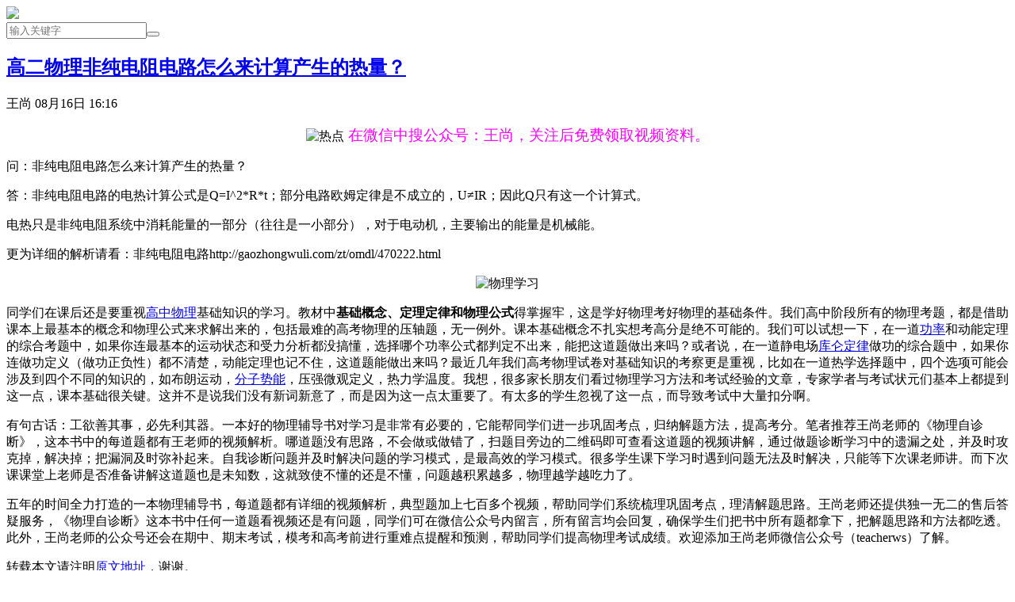

--- FILE ---
content_type: text/html; charset=UTF-8
request_url: http://e.gaozhongwuli.com/8172/
body_size: 5922
content:
<!DOCTYPE HTML>
<html>
<head>
<meta charset="UTF-8">
<link rel="dns-prefetch" href="//apps.bdimg.com">
<meta http-equiv="X-UA-Compatible" content="IE=11,IE=10,IE=9,IE=8">
<meta name="viewport" content="width=device-width, initial-scale=1.0, user-scalable=0, minimum-scale=1.0, maximum-scale=1.0">
<meta name="apple-mobile-web-app-title" content="王尚物理">
<meta http-equiv="Cache-Control" content="no-siteapp">
<title>高二物理非纯电阻电路怎么来计算产生的热量？-王尚物理</title>
<link rel='dns-prefetch' href='//s.w.org' />
<link rel='stylesheet' id='_bootstrap-css'  href='http://e.gaozhongwuli.com/wp-content/themes/baijia/css/bootstrap.min.css?ver=1.8' type='text/css' media='all' />
<link rel='stylesheet' id='_fontawesome-css'  href='http://e.gaozhongwuli.com/wp-content/themes/baijia/css/font-awesome.min.css?ver=1.8' type='text/css' media='all' />
<link rel='stylesheet' id='_main-css'  href='http://e.gaozhongwuli.com/wp-content/themes/baijia/css/main.css?ver=1.8' type='text/css' media='all' />
<script type='text/javascript' src='http://e.gaozhongwuli.com/wp-content/themes/baijia/js/libs/jquery.min.js?ver=1.8'></script>
<link rel='https://api.w.org/' href='http://e.gaozhongwuli.com/wp-json/' />
<link rel='prev' title='怎样学好初中物理？初中物理怎么学？' href='http://e.gaozhongwuli.com/8170/' />
<link rel='next' title='学高中物理必须改进方法' href='http://e.gaozhongwuli.com/8174/' />
<link rel="canonical" href="http://e.gaozhongwuli.com/8172/" />
<link rel='shortlink' href='http://e.gaozhongwuli.com/?p=8172' />
<link rel="alternate" type="application/json+oembed" href="http://e.gaozhongwuli.com/wp-json/oembed/1.0/embed?url=http%3A%2F%2Fe.gaozhongwuli.com%2F8172%2F" />
<link rel="alternate" type="text/xml+oembed" href="http://e.gaozhongwuli.com/wp-json/oembed/1.0/embed?url=http%3A%2F%2Fe.gaozhongwuli.com%2F8172%2F&#038;format=xml" />
<meta name="keywords" content="blog, 推荐">
<meta name="description" content="问：非纯电阻电路怎么来计算产生的热量？ 答：非纯电阻电路的电热计算公式是Q=I^2*R*t；部分电路欧姆定律是不成立的，U≠IR；因此Q只有这一个计算式。电热只是非纯电阻系统中消耗能量的一部分（往往是一小部分），对于电动机，主要输出的能量是机械能。更为详细的解析请看：非纯电阻电路http://gaozhongwuli.com/zt/omdl/470222.h">
<style>.container{max-width:1180px}</style>	<link rel="shortcut icon" href="http://e.gaozhongwuli.com/wp-content/uploads/2018/09/favicon.ico" />
<!--[if lt IE 9]><script src="http://e.gaozhongwuli.com/wp-content/themes/baijia/js/libs/html5.min.js"></script><![endif]-->
</head>
<body class="post-template-default single single-post postid-8172 single-format-standard site-layout-2">
<header class="header">
	<div class="container">
		<div class="logo"><a href="http://e.gaozhongwuli.com" title="王尚物理-王尚老师物理答疑"><img src="http://e.gaozhongwuli.com/wp-content/uploads/2018/09/logonew.png"></a></div>		
        <span class="usercc">
        		</span>
   		
	</div>
</header>
<div class="site-search">
	<div class="container">
		<form method="get" class="site-search-form" action="http://e.gaozhongwuli.com/" ><input class="search-input" name="s" type="text" placeholder="输入关键字" value=""><button class="search-btn" type="submit"><i class="fa fa-search"></i></button></form>	</div>
</div><section class="container-single">
	<div class="content-wrap">
    <div class="singleh">
	<div class="content">
			<h1 class="article-title"><a href="http://e.gaozhongwuli.com/8172/">高二物理非纯电阻电路怎么来计算产生的热量？</a></h1><div class="article-infos">
    
<div class="article-info">
<a class="name" target="_blank" mon="name=bjarticle&pos=name">王尚</a>
<span class="time"> 08月16日 16:16</span>
																<span class="item"></span>
</div>
<div class="article-info">
<span class="type">  </span>
</div>
</div>
      		<p style="text-align: center;"><img class="alignnone size-full wp-image-9157 alignleft" src="http://e.gaozhongwuli.com/wp-content/uploads/2020/03/zhagang-dt.gif" alt="热点" width="31" height="13" /><span style="color: #ff00ff; font-size: 14pt;">  在微信中搜公众号：王尚，关注后免费领取视频资料。</span></p>

		<article class="article-content">
						<p>问：非纯电阻电路怎么来计算产生的热量？</p>
<p> 答：非纯电阻电路的电热计算公式是Q=I^2*R*t；部分电路欧姆定律是不成立的，U≠IR；因此Q只有这一个计算式。</p>
<p>电热只是非纯电阻系统中消耗能量的一部分（往往是一小部分），对于电动机，主要输出的能量是机械能。</p>
<p>更为详细的解析请看：非纯电阻电路http://gaozhongwuli.com/zt/omdl/470222.html</p>
<p style="text-align: center;"><img alt="物理学习" src="http://e.chuzhongwuli.com/wp-content/uploads/2018/02/023.jpg" /></p>
<p>同学们在课后还是要重视<a href="http://blog.teacherws.com/author/wang-shang">高中物理</a>基础知识的学习。教材中<strong>基础概念、定理定律和物理公式</strong>得掌握牢，这是学好物理考好物理的基础条件。我们高中阶段所有的物理考题，都是借助课本上最基本的概念和物理公式来求解出来的，包括最难的高考物理的压轴题，无一例外。课本基础概念不扎实想考高分是绝不可能的。我们可以试想一下，在一道<a href="http://gaozhongwuli.com/zongjie/b2/468726.html">功率</a>和动能定理的综合考题中，如果你连最基本的运动状态和受力分析都没搞懂，选择哪个功率公式都判定不出来，能把这道题做出来吗？或者说，在一道静电场<a href="http://gaozhongwuli.com/zongjie/kaodian/437673.html">库仑定律</a>做功的综合题中，如果你连做功定义（做功正负性）都不清楚，动能定理也记不住，这道题能做出来吗？最近几年我们高考物理试卷对基础知识的考察更是重视，比如在一道热学选择题中，四个选项可能会涉及到四个不同的知识的，如布朗运动，<a href="http://gaozhongwuli.com/zongjie/x33/468209.html">分子势能</a>，压强微观定义，热力学温度。我想，很多家长朋友们看过物理学习方法和考试经验的文章，专家学者与考试状元们基本上都提到这一点，课本基础很关键。这并不是说我们没有新词新意了，而是因为这一点太重要了。有太多的学生忽视了这一点，而导致考试中大量扣分啊。</p>
<p>有句古话：工欲善其事，必先利其器。一本好的物理辅导书对学习是非常有必要的，它能帮同学们进一步巩固考点，归纳解题方法，提高考分。笔者推荐王尚老师的《物理自诊断》，这本书中的每道题都有王老师的视频解析。哪道题没有思路，不会做或做错了，扫题目旁边的二维码即可查看这道题的视频讲解，通过做题诊断学习中的遗漏之处，并及时攻克掉，解决掉；把漏洞及时弥补起来。自我诊断问题并及时解决问题的学习模式，是最高效的学习模式。很多学生课下学习时遇到问题无法及时解决，只能等下次课老师讲。而下次课课堂上老师是否准备讲解这道题也是未知数，这就致使不懂的还是不懂，问题越积累越多，物理越学越吃力了。</p>
<p>五年的时间全力打造的一本物理辅导书，每道题都有详细的视频解析，典型题加上七百多个视频，帮助同学们系统梳理巩固考点，理清解题思路。王尚老师还提供独一无二的售后答疑服务，《物理自诊断》这本书中任何一道题看视频还是有问题，同学们可在微信公众号内留言，所有留言均会回复，确保学生们把书中所有题都拿下，把解题思路和方法都吃透。此外，王尚老师的公众号还会在期中、期末考试，模考和高考前进行重难点提醒和预测，帮助同学们提高物理考试成绩。欢迎添加王尚老师微信公众号（teacherws）了解。 </p>
<p>转载本文请注明<a href="/">原文地址</a>，谢谢。</p>
<p>王尚新书《物理自诊断》每道题都有视频讲解，哪道题不会扫题旁二维码即可看视频，学习更高效，考试分数更高。欢迎微信（teacherws）咨询。</p>
<p>文章作者：齐思源，转载必须保留文章原貌并注明作者信息。</p>
<p class="asb-post-footer"><b>AD：</b><strong>【强烈推荐】</strong><a target="_blank" href="http://e.gaozhongwuli.com/b/">购买王尚老师物理视频资料</a></p>		</article>
		<p style="text-align: center;"> <img class="alignnone size-full wp-image-9157 alignleft" src="http://e.gaozhongwuli.com/wp-content/uploads/2020/03/zhagang-dt.gif" alt="热点" width="31" height="13" />关注微信公众号：王尚，免费获取物理视频资料</p>
<p style="text-align: center;"><img width="232" height="225" src="http://e.gaozhongwuli.com/wp-content/uploads/2018/09/weixin.jpg" alt="王尚老师微信" title="关注王尚老师微信免费获取物理视频资料" ></p>
		
						
        
        <nav class="article-nav">
			<span class="article-nav-prev">上一篇 <a href="http://e.gaozhongwuli.com/8170/" rel="prev">怎样学好初中物理？初中物理怎么学？</a></span>
			<span class="article-nav-next"><a href="http://e.gaozhongwuli.com/8174/" rel="next">学高中物理必须改进方法</a> 下一篇</span>
		</nav>
	
		
        <div class="relates">
  <div class="title" style="margin-bottom:30px; margin-top:20px;">
    <h3>相关推荐</h3>
  </div>
</div>
<div class="clearfix relate-boxx">
  <ul class="clearfix list">
      <li> <a href="http://e.gaozhongwuli.com/9410/" title="初二物理知识问答：熔点沸点一样吗？初二物理考点问答" target="_blank">
      <div class="overlay"></div>
     <img alt="初二物理知识问答：熔点沸点一样吗？初二物理考点问答" title="初二物理知识问答：熔点沸点一样吗？初二物理考点问答" src="http://e.gaozhongwuli.com/wp-content/themes/baijia/timthumb.php?src=https://chuzhongwuli.com/wp-content/uploads/2021/02/dayi4.jpg&h=150&w=260&zc=1" > 
      <!-- Lazy加载动画图片换成cdn地址 by BeckMint-->
      <div class="titlee">初二物理知识问答：熔点沸点一样吗？初二物理考点问答</div>
      </a> </li>
      
      	    <li> <a href="http://e.gaozhongwuli.com/9408/" title="初二物理知识点问答：沸腾和汽化是什么关系？|物理解惑" target="_blank">
      <div class="overlay"></div>
     <img alt="初二物理知识点问答：沸腾和汽化是什么关系？|物理解惑" title="初二物理知识点问答：沸腾和汽化是什么关系？|物理解惑" src="http://e.gaozhongwuli.com/wp-content/themes/baijia/timthumb.php?src=http://e.gaozhongwuli.com/wp-content/uploads/2020/01/dayidayi-350x286.jpg&h=150&w=260&zc=1" > 
      <!-- Lazy加载动画图片换成cdn地址 by BeckMint-->
      <div class="titlee">初二物理知识点问答：沸腾和汽化是什么关系？|物理解惑</div>
      </a> </li>
      
      	    <li> <a href="http://e.gaozhongwuli.com/9403/" title="初二上物理质量密度视频|八年级视频推荐" target="_blank">
      <div class="overlay"></div>
     <img alt="初二上物理质量密度视频|八年级视频推荐" title="初二上物理质量密度视频|八年级视频推荐" src="http://e.gaozhongwuli.com/wp-content/themes/baijia/timthumb.php?src=https://chuzhongwuli.com/wp-content/uploads/2021/02/xia4.jpg&h=150&w=260&zc=1" > 
      <!-- Lazy加载动画图片换成cdn地址 by BeckMint-->
      <div class="titlee">初二上物理质量密度视频|八年级视频推荐</div>
      </a> </li>
      
      	    <li> <a href="http://e.gaozhongwuli.com/9400/" title="初中物理|课上要认真听，不懂问题要及时复习|教学" target="_blank">
      <div class="overlay"></div>
     <img alt="初中物理|课上要认真听，不懂问题要及时复习|教学" title="初中物理|课上要认真听，不懂问题要及时复习|教学" src="http://e.gaozhongwuli.com/wp-content/themes/baijia/timthumb.php?src=https://chuzhongwuli.com/wp-content/uploads/2021/01/yhq3.png&h=150&w=260&zc=1" > 
      <!-- Lazy加载动画图片换成cdn地址 by BeckMint-->
      <div class="titlee">初中物理|课上要认真听，不懂问题要及时复习|教学</div>
      </a> </li>
      
      	    <li> <a href="http://e.gaozhongwuli.com/9397/" title="葬礼有感：意识到时，已经晚了" target="_blank">
      <div class="overlay"></div>
     <img alt="葬礼有感：意识到时，已经晚了" title="葬礼有感：意识到时，已经晚了" src="http://e.gaozhongwuli.com/wp-content/themes/baijia/timthumb.php?src=http://e.gaozhongwuli.com/wp-content/uploads/2020/02/19-350x263.jpg&h=150&w=260&zc=1" > 
      <!-- Lazy加载动画图片换成cdn地址 by BeckMint-->
      <div class="titlee">葬礼有感：意识到时，已经晚了</div>
      </a> </li>
      
      	    <li> <a href="http://e.gaozhongwuli.com/8718/" title="高中物理学霸进阶方案：从能应用到熟练应用" target="_blank">
      <div class="overlay"></div>
     <img alt="高中物理学霸进阶方案：从能应用到熟练应用" title="高中物理学霸进阶方案：从能应用到熟练应用" src="http://e.gaozhongwuli.com/wp-content/themes/baijia/timthumb.php?src=http://e.gaozhongwuli.com/wp-content/uploads/2020/02/21-350x298.jpg&h=150&w=260&zc=1" > 
      <!-- Lazy加载动画图片换成cdn地址 by BeckMint-->
      <div class="titlee">高中物理学霸进阶方案：从能应用到熟练应用</div>
      </a> </li>
      
      	  </ul>
</div>
       
					</div>
    </div>
	</div>
    <div class="mt10">
	
    		

 
	<aside class="sidebar">
<div class="widget widget_text"><h3>购买物理视频资料</h3>			<div class="textwidget"><p><center><img src="http://e.gaozhongwuli.com/wp-content/uploads/2020/10/vip.jpg" alt="王尚老师" width="126" height="126" /></center></p>
</div>
		</div>		<div class="widget widget_recent_entries">		<h3>最新文章</h3>		<ul>
											<li>
					<a href="http://e.gaozhongwuli.com/9410/">初二物理知识问答：熔点沸点一样吗？初二物理考点问答</a>
											<span class="post-date">2021年2月17日</span>
									</li>
											<li>
					<a href="http://e.gaozhongwuli.com/9408/">初二物理知识点问答：沸腾和汽化是什么关系？|物理解惑</a>
											<span class="post-date">2021年2月16日</span>
									</li>
											<li>
					<a href="http://e.gaozhongwuli.com/9403/">初二上物理质量密度视频|八年级视频推荐</a>
											<span class="post-date">2021年2月4日</span>
									</li>
											<li>
					<a href="http://e.gaozhongwuli.com/9400/">初中物理|课上要认真听，不懂问题要及时复习|教学</a>
											<span class="post-date">2021年2月3日</span>
									</li>
											<li>
					<a href="http://e.gaozhongwuli.com/9397/">葬礼有感：意识到时，已经晚了</a>
											<span class="post-date">2020年12月14日</span>
									</li>
					</ul>
		</div><div class="widget widget_ui_posts"><h3>继续阅读</h3><ul><li><a href="http://e.gaozhongwuli.com/5917/"><span class="thumbnail"><img  src="http://bk.gaozhongwuli.com/wp-content/uploads/2017/08/zhuangyuan01.jpg" > </span><span class="text">物理学霸在哪些环节上做得比你好？</span><span class="muted">2017-09-04</span><span class="muted">评论()</span></a></li>
<li><a href="http://e.gaozhongwuli.com/6638/"><span class="thumbnail"><img  src="http://e.chuzhongwuli.com/wp-content/uploads/2018/02/160.jpg" > </span><span class="text">高一物理人造同步卫星运动规律</span><span class="muted">2018-02-24</span><span class="muted">评论()</span></a></li>
<li><a href="http://e.gaozhongwuli.com/7202/"><span class="thumbnail"><img  src="http://e.chuzhongwuli.com/wp-content/uploads/2018/02/143.jpg" > </span><span class="text">高二物理分压法选择依据</span><span class="muted">2018-04-12</span><span class="muted">评论()</span></a></li>
<li><a href="http://e.gaozhongwuli.com/8110/"><span class="thumbnail"><img  src="http://e.zizhenduan.com/wp-content/uploads/2018/05/dayi02.jpg" > </span><span class="text">高一物理摩擦生热及摩擦力做功</span><span class="muted">2018-08-14</span><span class="muted">评论()</span></a></li>
<li><a href="http://e.gaozhongwuli.com/8430/"><span class="thumbnail"><img  src="http://e.chuzhongwuli.com/wp-content/uploads/2018/02/109.jpg" > </span><span class="text">学高中物理一定要讲方法</span><span class="muted">2018-09-16</span><span class="muted">评论()</span></a></li>
</ul></div></aside>    </div>
</section>

<footer class="footer">
	<div class="container">

						<p>&copy; 2026 <a href="http://e.gaozhongwuli.com">王尚物理</a> &nbsp; <p>微信公众号：王尚</p><p>王尚物理答疑http://e.gaozhongwuli.com</p><p>备案信息：京ICP备11005931号-1；<a href="http://gaozhongwuli.com/baike/czwl/">初中物理</a></p>
</p>
			</div>
</footer>
<script>
window.jsui={
    www: 'http://e.gaozhongwuli.com',
    uri: 'http://e.gaozhongwuli.com/wp-content/themes/baijia',
    ver: '1.8',
	roll: 0,
    ajaxpager: '0',
    url_rp: 'http://e.gaozhongwuli.com/weixin/'
};
</script>
<script type='text/javascript' src='http://e.gaozhongwuli.com/wp-content/themes/baijia/js/libs/bootstrap.min.js?ver=1.8'></script>
<script type='text/javascript' src='http://e.gaozhongwuli.com/wp-content/themes/baijia/js/loader.js?ver=1.8'></script>
<script type='text/javascript' src='http://e.gaozhongwuli.com/wp-includes/js/wp-embed.min.js?ver=4.9.28'></script>
</body>
</html>